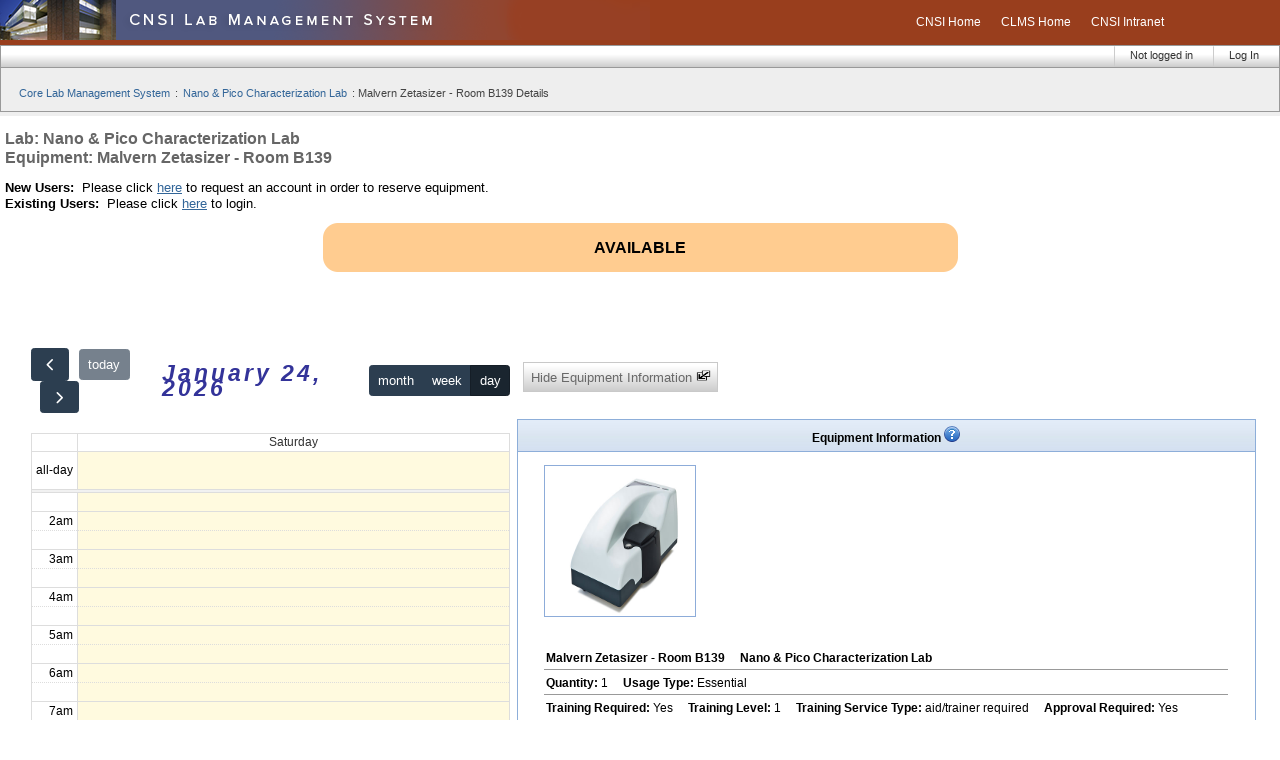

--- FILE ---
content_type: text/html; charset=utf-8
request_url: https://clms.cnsi.ucla.edu/cnsi/clms/equipment-details?lab_id=6806&equipment_id=992441&equipment_name=Malvern+Zetasizer+-+Room+B139&date=2022-06-28&repeat_p=0&cal_view=month
body_size: 7366
content:
<!DOCTYPE HTML PUBLIC "-//W3C//DTD HTML 4.01//EN" "http://www.w3.org/TR/html4/strict.dtd">
<html lang="en">
<head>
    <title>Malvern Zetasizer - Room B139 Details</title>

    <meta http-equiv="content-type" content="text/html; charset=utf-8">
    <meta name="generator" content="OpenACS version 5.10.1">
    <link rel="stylesheet" href="/resources/acs-subsite/site-master.css" type="text/css" media="all">
    <link rel="stylesheet" href="/resources/acs-templating/forms.css" type="text/css" media="all">
    <link rel="stylesheet" href="/resources/acs-templating/lists.css" type="text/css" media="all">
    <link rel="stylesheet" href="/default-master.css" type="text/css" media="all">
    <link rel="stylesheet" href="/css-table.css" type="text/css" media="all">
    <link rel="stylesheet" href="/cnsi/styles-cnsi.css" type="text/css" media="all">
   
<script type="text/javascript"
     src="//cdnjs.cloudflare.com/ajax/libs/moment.js/2.20.1/moment.min.js" nonce="ACCB21FBC4235BF98FD8C6E6365B76BC1C0C0F56"
>

</script>
   
<script type="text/javascript"
     src="//cdnjs.cloudflare.com/ajax/libs/jquery/2.0.3/jquery.js" nonce="ACCB21FBC4235BF98FD8C6E6365B76BC1C0C0F56"
>

</script>
   
<script type="text/javascript"
     src="//maxcdn.bootstrapcdn.com/bootstrap/3.3.7/js/bootstrap.min.js" nonce="ACCB21FBC4235BF98FD8C6E6365B76BC1C0C0F56"
>

</script>
   
<script type="text/javascript"
     src="//cdnjs.cloudflare.com/ajax/libs/datatables/1.10.16/js/jquery.dataTables.min.js" nonce="ACCB21FBC4235BF98FD8C6E6365B76BC1C0C0F56"
>

</script>


<!-- Global site tag (gtag.js) - Google Analytics -->
<script src="/resources/clms/clms-utilities.js" type="text/javascript"  nonce="ACCB21FBC4235BF98FD8C6E6365B76BC1C0C0F56"></script>

<!--
<script async src="https://www.googletagmanager.com/gtag/js?id=G-5NNJ1TTVKK" ></script>
<script type="text/javascript"  nonce="ACCB21FBC4235BF98FD8C6E6365B76BC1C0C0F56">
  window.dataLayer = window.dataLayer || [];
  function gtag(){dataLayer.push(arguments);}
  gtag('js', new Date());
  gtag('config', 'G-5NNJ1TTVKK');
</script>
-->


</head>
<body>
  


<!-- Combo-handled YUI CSS files: -->
<link rel="stylesheet" type="text/css" href="/resources/clms/yui/build/reset-fonts-grids/reset-fonts-grids-clms-master.css">

<link rel="stylesheet" type="text/css" href="/resources/clms/default-master-test.css">

<!-- Combo-handled YUI JS files: -->
<script type="text/javascript" src="/resources/clms/yui/build/yahoo-dom-event/yahoo-dom-event.js"  nonce="ACCB21FBC4235BF98FD8C6E6365B76BC1C0C0F56"></script>
<script type="text/javascript" src="/resources/clms/yui/build/container/container_core-min.js"  nonce="ACCB21FBC4235BF98FD8C6E6365B76BC1C0C0F56"></script>
<script type="text/javascript" src="/resources/clms/yui/build/menu/menu-min.js"  nonce="ACCB21FBC4235BF98FD8C6E6365B76BC1C0C0F56"></script>
<script type="text/javascript" src="/resources/yui-menubar.js"  nonce="ACCB21FBC4235BF98FD8C6E6365B76BC1C0C0F56"></script>
<style>
.submenu { margin-left: 1em; }

#mainMenu {
  list-style: none;
  margin: 0;
  padding: 0;
  background: linear-gradient(#ffff 0%, #ffff 40%, #cccccc 100%);
  border: 1px solid #999999;
  display: flex;
  justify-content: flex-start;
  flex-direction: row-reverse;
  font-size: 11px;
}

#mainMenu  li {
  position: relative;
  border-left: 1px solid #ccc;
  border-bottom: 1px solid #ccc;
  border-top: 1px solid #fff;
}

#mainMenu li  a {
  display: block;
  padding: 2px 20px 2px 15px;
  color: #333;
  text-decoration: none;
  white-space: nowrap;
}

#mainMenu li a:hover {
  background-color: #e9ecef;
}

#mainMenu li:hover > div > .bd > .submenu {
	display: block;
}

.submenu:hover > li:hover > .menu > .menu-body > .submenu {
  display: block !important;
  left: 100% !important;
}

#mainMenu .submenu {
  display: none;
  list-style-type: none !important;
  border: 1px solid #808080;
  box-shadow: rgba(0,0,0,0.3) 0px 0.25em 10px;
  position: absolute;
  top: 100%;
  right: 0;
  background-color: #fff;
  min-width: 200px;
  width: max-content;
  height: fit-content;
  min-height: 10px;
  z-index: 10;
  list-style: none;
  padding: 0;
  margin: 0;
}

#mainMenu li {
	list-style-type: none !important;
}

#mainMenu li:hover {
  border: 1px solid #7d98b8;
}
#mainMenu li:hover > a{
  background: linear-gradient(#c6dfff, #e8f2ff);
}

#mainMenu > li:has(div)::after {
  position: absolute;
  top: 7px;
  right: 5px;
  display: block;
  width: 0;
  height: 0;
  content: "";
  border-left: 5px solid transparent;
  border-right: 5px solid transparent;
  border-top: 5px solid #000;
}

#mainMenu .submenu li:has(div) {
  list-style-position: inside;
  vertical-align: middle;
  text-align: left;
}

#mainMenu .submenu li:has(div)::marker {
  content: "◀";
  font-size: 0.8em;
}
#mainMenu .submenu li:has(div) > a {
  display: inline-block;
  padding: 2px 21px;
}

#mainMenu .submenu li {
  border: none;
  padding-left: 1em;
}
#mainMenu .submenu li a {
  display: block;
  padding: 2px 30px;
  text-align: left;
  color: #000;
  text-decoration: none;
  background: #fff;
}

#mainMenu .submenu ul {
	top: 0;
	right: 100%;
}

#mainMenu .submenu li:hover, #mainMenu .submenu li:hover > a  {
  background-color: #f1f1f1;
}
</style>


<TABLE WIDTH="100%" BORDER=0 CELLPADDING=0 CELLSPACING=0 class="noborder" id="header-row">
<TR>

<TD colspan=2>
<a href="/cnsi/clms/">
<IMG SRC="/cnsi/images/clms-header2.png" WIDTH=650 HEIGHT=40 ALT="CNSI Core Lab Management System" border="0">
</a>
</TD>

<TD>
    <ul id="cnsinav">
    <li><a href="http://www.cnsi.ucla.edu">CNSI Home</a></li>
    <li><a href="/cnsi/clms/">CLMS Home</a></li>
    <li><a href="http://www.cnsi.ucla.edu/intranet/">CNSI Intranet</a></li>
    </ul>
</TD>
</TR>
</TABLE>

<!-- yui navigation menu -->
<div id="header" class="yui-skin-sam">
<div id="clmsnavmenu" class="bar barnav">
<div class="bd">
    <ul id="mainMenu" class="first-of-type">
      
	    <li class=""><a class="" href="/cnsi/register/?return_url=/cnsi/clms/equipment-details?repeat_p%3d0%26equipment_name%3dMalvern%2bZetasizer%2b-%2bRoom%2bB139%26equipment_id%3d992441%26cal_view%3dmonth%26date%3d2022-06-28%26lab_id%3d6806" title="Log in to Core Lab Management System Production Server">Log In</a></li>
	    <li class="baritem first-of-type"><a class="" href="#">Not logged in</a></li>
	  
    </ul>
  </div>
  </div>
  
  <table width="100%" id="table-headerbottom">
  <tr><td>
  <div id="headerbottom">
    <div id="headerbottomwrapper">
    <div id="breadcrumbs">
	
	    <ul class="compact">
	      
		    <li><a href="/cnsi/clms/">Core Lab Management System</a> :</li>
		  
		    <li><a href="equipment-list?search_lab=6806">Nano &amp; Pico Characterization Lab</a> :</li>
		  
		    <li>Malvern Zetasizer - Room B139 Details</li>
		  
	    </ul>
	    
    </div>
    <div id="clmswrgmsgs">
      
    </div>
    </div>
  </div>
  </td></tr>
  </table>
</div>

<!-- ends yui nav menu -->

<!-- /header -->

<div id="content-wrapper">
    <div class="block-marker">Begin main content</div>
    <div id="inner-wrapper">
      
      <div id="main-navigation">
        <div class="block-marker">Begin main navigation</div>
        <ul>
          
        </ul>
      </div>
      
      <div id="sub-navigation">
        <div class="block-marker">Begin sub navigation</div>
        <ul>
          
        </ul>
      </div>
      

      <div id="main">
        <div id="main-content">
          <div class="main-content-padding">
            <h1>Lab: Nano & Pico Characterization Lab <br> Equipment: Malvern Zetasizer - Room B139</h1>
            

<style type="text/css"> 
    a.policy-hm {position:relative;text-decoration: none;}
    a.policy-hm:hover {z-index:300; background-color:#ffffff;}
    a.policy-hm span {display: none;}
    a.policy-hm:hover span {
        display: block;
        position: absolute; 
        color: #393939;
        top:-40px;left:1.5em; width:30em;
        padding: 0px; 
        background: #eeeeff; 
        border: 2px solid #c0c0c0;
        font-weight:normal;
        text-align:left;
        opacity: 0.9;}
    .policy-hm-title {font-weight:bold;text-align:center;display:block;border-bottom:thin solid #c9c9c9;}
    .policy-hm-p {padding-left:0.5em;font-size:8.5pt;display:block;}</style>

<!-- Includelet that contains javascripts and css references as well as some js functions -->
<link rel="stylesheet" type="text/css" href="/resources/clms/clms-styles.css" />
<link rel="stylesheet" type="text/css" href="/resources/clms/equipment-main-page-styles.css" />

<script src='https://cdn.jsdelivr.net/npm/fullcalendar@6.1.17/index.global.min.js'  nonce="ACCB21FBC4235BF98FD8C6E6365B76BC1C0C0F56"></script>
<script src="//unpkg.com/popper.js/dist/umd/popper.min.js"  nonce="ACCB21FBC4235BF98FD8C6E6365B76BC1C0C0F56"></script>
<script src="//unpkg.com/tooltip.js/dist/umd/tooltip.min.js"  nonce="ACCB21FBC4235BF98FD8C6E6365B76BC1C0C0F56"></script>

<script type="text/javascript" src="/resources/clms/rounded_corners_lite.inc.js"  nonce="ACCB21FBC4235BF98FD8C6E6365B76BC1C0C0F56"></script> 
<script type="text/javascript" src="/resources/clms/prototype-1.7.3.js"  nonce="ACCB21FBC4235BF98FD8C6E6365B76BC1C0C0F56"></script>
<script type="text/javascript" src="/ctrl-resources/js/radio-button-operations.js"  nonce="ACCB21FBC4235BF98FD8C6E6365B76BC1C0C0F56"></script>
<script type="text/javascript" src="/resources/clms/clms-utilities.js"  nonce="ACCB21FBC4235BF98FD8C6E6365B76BC1C0C0F56"></script>

<style type="text/css">
      body { margin:0; padding:0; }
      div.resv-forms { border: 1px solid #999999; padding:0.5em 1em 0.5em 1em; }
      .margin-form div.form-help-text {color:#636363;padding-top:0.2em;}
      .rsvcell { background-color:#dcf3b9; }
      .acctcell { background-color:#f4e3fe; }
      .lbnfocell { background-color:#e3fefb; }
      .prfcell { background-color:#fcfee3; }
      .profilecell { border-bottom:1px solid #999999; }
      #statusBanner { text-align:center; display:block; padding-bottom:5em;}
      #statusEdit a {text-decoration:none;}
      .banner {background-color:#ffcc90;text-align:center;color:black;font-size:larger;font-weight:bold;}
    .fc-daygrid-event {
        white-space: normal !important;
    }
    .fc-event {
        cursor: pointer;
        overflow: hidden;
    }
    .fc-event-main {
        padding: 0.15em !important;
        font-size: 11.56px;
        line-height: 1.2;
        color: #000000 !important;
        /*-webkit-text-stroke: medium rgba(0,0,0,.5);*/
        /*text-shadow: 0px 0px 5px black*/
    }
    .fc-event-main a {
        color: #696969;
    }
    .fc-event-main a:hover {
        color: blue;
        font-style: italic;
        font-weight: bold;
        text-decoration: underline;
        background: transparent;
    }

    .tooltip, .tooltip-arrow {
        background-color: #ececec;
        border-color: #ececec !important;
    }

    .tooltip {
        width: 200px;
        font-size: 0.7rem;
        text-align: left;
    }
</style>

<style type="text/css">
      #calcont1,#calcont2,#calcont3,#calcont4,#calcont11,#calcont12,#calcont21,#calcont22,#calcont31,#calcont32 {height:5px; position:relative;}
      #calButton1,#calButton2,#calButton3,#calButton4,#calButton11,#calButton12, #calButton21,#calButton22,#calButton31,#calButton32 {clear:both}
      #cal1Container,#cal3Container,#cal11Container,#cal21Container,#cal12Container { display:none; position:absolute; left:264px; z-index:auto; top:-120px;}   
      #cal2Container,#cal4Container { display:none; position:absolute; left:651px; z-index:auto; top:-120px;}  
      #cal22Container { display:none; position:absolute; left:726px; z-index:auto; top:-120px;}
      #cal31Container,#cal32Container { display:none; position:absolute; left:260px; z-index:auto; top:-180px;}
</style>

<script language="javascript"  nonce="ACCB21FBC4235BF98FD8C6E6365B76BC1C0C0F56">
      /* Keep the current state in equipment details (show/hide), this is bc
         it is managed by js instead by url */
      function checkHref(ahrefId) {
        var hrefObj = document.getElementById(ahrefId);
        var data = hrefObj.href;
        var dataExtraChunk = "";
        var pageHrefIndex = data.indexOf('#');
        if (pageHrefIndex > -1) {
           dataExtraChunk = data.substr(pageHrefIndex);
           data = data.substring(0,pageHrefIndex);
        }
        hrefObj.href= data+dataExtraChunk;
      }

      function toggleEqDesc() {
        var divId = document.getElementById('toggleDesc');
        /* Enter the proper value for show_desc_p so when submitting state is keep */
        var formPos = 0;
        if (Element.getStyle('eqDescription','display') == "none") {
            Element.show('eqDescription');
            Element.hide('showLink');
            Element.show('hideLink');
            //document.forms[formPos].show_desc_p.value = 1;
        } else {
            Element.hide('eqDescription');
            Element.show('showLink');
            Element.hide('hideLink');
            //document.forms[formPos].show_desc_p.value = 0;
        }
      }

      function toggleResvOther() {
        var formPos = 0;
        var opt = document.forms[formPos].resv_type.options[document.forms[formPos].resv_type.selectedIndex].value;
        if (typeof(opt) != "undefined") {
            if (opt == "other") Element.show('rother');
            else Element.hide('rother');
        }
      }

      function toggleStatusForm() {
        Element.hide('statusLabel');
        Element.hide('statusEdit');
        Element.show('statusForm');
        Element.setStyle('statusForm',{display:'inline'});
      }

      function calHoverOver(objectId,side) {
        document.getElementById(objectId).src ="/cnsi/clms/resources/images/arrow_"+side+"2_20.png";
      }

      function calHoverOut(objectId,side) {
        document.getElementById(objectId).src ="/cnsi/clms/resources/images/arrow_"+side+"_20.png";
      }

      function confirmation(url,msg) {
        var where_to = confirm(msg);
        if (where_to == true) window.location = url;
      }

      function toggleCalLoadingMsg(containerObj,containerName,subContName) {
        containerObj.innerHTML = "<div id=\""+containerName+"\"><div id=\""+subContName+"\">Updating calendar date<br><img src=\"/cnsi/clms/resources/images/rel_interstitial_loading.gif\" align=\"middle\"/></div></div>";
      }

      function updateCalendarDate(year,month,day) {     
          var containerName,containerID,contName,subContName,julianDate,ansiDate,myURL;
          var calView = 'month';
          var urlData = 'lab_id=6806&equipment_id=992441&cal_view=month&master_url='+encodeURIComponent('/cnsi/clms/equipment-details?equipment_name=Malvern+Zetasizer+-+Room+B139&equipment_id=992441&lab_id=6806&repeat_p=0');
          switch (calView) {
              case 'day': 
              containerName = 'dayCalContainer'; 
                      contName = 'dUpdateCont';
                      subContName = 'dUpdateScont';
                      break;
              case 'month': 
                      containerName = 'monthCalContainer';
                      contName = 'mUpdateCont';
                      subContName = 'mUpdateScont';
                      break;
              case 'week': 
                      containerName = 'weekCalContainer'; 
                      contName = 'wUpdateCont';
                      subContName = 'wUpdateScont';
                      break;
              default: containerName = '';
          }
          myURL = '/cnsi/clms/resources/calendar-date-update';
          julianDate = dateToJulian(year,month,day);
              ansiDate   = year+"-"+(month < 10 ? '0':'')+month+"-"+(day < 10 ? '0':'')+day;
              urlData += '&julian_date='+julianDate+'&ansi_date='+ansiDate;
              containerID = document.getElementById(containerName);
              new Ajax.Updater(containerID, myURL, { parameters: urlData,
                                                     asynchronous: true,
                                                     evalScripts: true,
                                                     onCreate: toggleCalLoadingMsg(containerID,contName,subContName) });
      }

      function onPageLoad() {  }
     
      jQuery(document).ready(function() { 
        jQuery("#arCalHref").on("click", function() {
            checkHref('arCalHref');
        });
        jQuery("#alCalHref").on("click", function() {
            checkHref('alCalHref');
        });

        jQuery("#nrResvHref").on("click", function() {
            checkHref('nrResvHref');
        });
        jQuery("#rResvHref").on("click", function() {
            checkHref('rResvHref');
        });
      
        jQuery("#dvll_1").mouseover(function() {
            calHoverOver('dvll_1','left');
        });
        jQuery("#dvll_1").mouseout(function() {
            calHoverOut('dvll_1','left');
        });
        jQuery("#dvlr_1").mouseover(function() {
            calHoverOver('dvlr_1','right');
        });
        jQuery("#dvlr_1").mouseout(function() {
            calHoverOut('dvlr_1','right');
        });
        jQuery("#ll_1").mouseover(function() {
            calHoverOver('ll_1','left');
        });
        jQuery("#ll_1").mouseout(function() {
            calHoverOut('ll_1','left');
        });
        jQuery("#lr_1").mouseover(function() {
            calHoverOver('lr_1','right');
        });
        jQuery("#lr_1").mouseout(function() {
            calHoverOut('lr_1','right');
        });
    });
    
</script>


    <p>
        <b>New Users:</b> &nbsp;Please click <a href="/cnsi/clms/request-account">here</a> to request an account in order to reserve equipment.<br>
        <b>Existing Users:</b> &nbsp;Please click <a href="/cnsi/register/?return_url=/cnsi/clms/equipment-details?repeat_p%3d0%26equipment_name%3dMalvern%2bZetasizer%2b-%2bRoom%2bB139%26equipment_id%3d992441%26cal_view%3dmonth%26date%3d2022-06-28%26lab_id%3d6806">here</a> to login.
    </p>

  <div class="center-container">
  <div style="text-align:left;width:50%;margin:1em auto;padding-top:1em;">
      <div id="statusBanner">
      <div class="banner">
          <div id="statusLabel" style="display:inline;">
        AVAILABLE
          </div>
          
      </div>
      </div>
   </div>
   </div>
   <script type="text/javascript"  nonce="ACCB21FBC4235BF98FD8C6E6365B76BC1C0C0F56">
     var settings = {
          tl: { radius: 15 },
          tr: { radius: 15 },
          bl: { radius: 15 },
          br: { radius: 15 },
          antiAlias: true,
          autoPad: true,
          validTags: ["div"]
      }
      var myBoxObject = new curvyCorners(settings, "banner");
      myBoxObject.applyCornersToAll();
     
      jQuery(document).on("click", "#a_edit_status", function(e) {
          e.preventDefault();
          toggleStatusForm();
      });
   </script>


<div class="center-container">
  <div class="center-subcontainer">
    <div class="top-box">
      <div class="top-box-left">
      <!-- Begins Left Container: calendar -->
	<div class="box-wrapper">
	    <div class="calendar-box">
			<div class="calendar-container">
				<div id="reservations-calendar"></div>
			</div>
		</div>
        </div>
      <!-- Ends Left Container -->
      </div>
      <div class="top-box-right">
      <!-- Begins Right Container: equipment information and reservation forms -->
       <div class="box-wrapper">
           <div class="toggle-box">
	      <div class="edit-action-button" id="toggleDesc"><ul>
		    <li><a id="showLink" title="Show Equipment information" href="#" style="display:none;">Show Equipment Information <img src="/resources/acs-templating/htmlarea/images/fullscreen_maximize.gif" border="0" width="15" height="11" alt="v"></a></li>
		    <li><a id="hideLink" title="Hide Equipment information" href="#" style="">Hide Equipment Information <img src="/resources/acs-templating/htmlarea/images/fullscreen_minimize.gif" border="0" width="15" height="11" alt="^"></a></li>
	      </ul></div>
           </div>
       </div>
       <div id="eqDescription" style="">
	  <div class="eq-toggle-desc"><div id="toggleDesc"><b>Equipment Information</b> <a class="policy-hm" href="#"><img src="/cnsi/clms/resources/help.png" border=0><span><div style='white-space:normal;'><div style='padding:0.5em;'><div class='policy-hm-title'>Equipment Reservation Policy</div><b>Malvern Zetasizer - Room B139:</b><div class='policy-hm-p'>User can cancel <b>(N/A)</b> prior to reservation and <b>(N/A)</b> after reservation date and time. How far a reservation in the future could be made: <b>(N/A)</b> from Current Date.</div></div></div></span></a></div></div>
	  <div class="eq-cal-desc-container">
	      <div style="padding-left:2em;padding-top:1em;"><img class="clms-image-wb" src="equipment-image-display?image_file_type=image/jpeg&image_id=992444" width="600" height="400" border=0> </div>
	      <table border="0" cellspacing="2" cellpadding="2" width="100%" style="padding:2em;font-size:9pt;">
		  <tr><td class="profilecell" valign=top><b>Malvern Zetasizer - Room B139</b> &nbsp;&nbsp;&nbsp; <b>Nano & Pico Characterization Lab</b></td></tr>
		  <tr><td class="profilecell" valign=top><b>Quantity:</b> 1 
		      &nbsp;&nbsp;&nbsp; <b>Usage Type:</b> Essential &nbsp;&nbsp;&nbsp;
		      </td>
		  </tr>
		  <tr><td class="profilecell"><b>Training Required:</b> Yes
			&nbsp;&nbsp;&nbsp; <b>Training Level:</b> 1 
			&nbsp;&nbsp;&nbsp; <b>Training Service Type:</b> aid/trainer required 
			&nbsp;&nbsp;&nbsp; <b>Approval Required:</b> Yes 
			&nbsp;&nbsp;&nbsp; <b>Service Type: </b> aid/trainer available
			</td>
		  </tr>
		  <tr><td class="profilecell" valign=top><b>Description:</b> Zetasizer Nano ZS is used for the measurement of the size, electrophoretic mobility of proteins, zeta potential of colloids and nanoparticles, and optionally the measurement of protein mobility and microrheology of protein and polymer solutions. The high performance of the Zetasizer Nano ZS also enables the measurement of the molecular weight and second virial coefficient, A2, of macromolecules and kD, the DLS interaction parameter.</td></tr>
	      </table>
	  </div>
       </div>
            <!--start Resv and Waiting list containers-->
	    <div class="eq-resv-container">
		
		    <div class="eq-resv-subcont">
			<span class="rlabel"><b>Reservation Details</b> &nbsp;-&nbsp; Today's Date/Time: Jan 23 2026, 08:26 pm</span>
              <div class="no-form-box">
			    
                <!-- Error message includelet -->
                To make a reservation on this Equipment: 

    <ul>
	<li><b>New Users:</b> &nbsp; Click <a href="/cnsi/clms/request-account">here</a> to ask for authorization.</li>
	<li><b>Existing Users:</b> &nbsp; Click <a href="/cnsi/register/?return_url=/cnsi/clms/equipment-details?repeat_p%3d0%26equipment_name%3dMalvern%2bZetasizer%2b-%2bRoom%2bB139%26equipment_id%3d992441%26cal_view%3dmonth%26date%3d2022-06-28%26lab_id%3d6806">here</a> to ask for authorization.</li>
    </ul>
<!-- ends else mssr -->
              </div>
		    </div>
		
	    </div><!--ends reservation containers-->
      <!-- Ends Right Container -->
      </div>
    </div>
  </div>
</div>

<script type="text/javascript"  nonce="ACCB21FBC4235BF98FD8C6E6365B76BC1C0C0F56">
jQuery(document).ready(function() {

   jQuery('#hideLink,#showLink').on('click',function(e) {
      toggleEqDesc();
   });

   jQuery('#dayHref').on('click',function(e) {
      checkHref('dayHref');
   });

   jQuery('#wkHref').on('click',function(e) {
      checkHref('wkHref');
   });

   jQuery('#mtHref').on('click',function(e) {
      checkHref('mtHref');
   });

   jQuery('#nrResvHref').on('click',function(e) {
      checkHref('nrResvHref');
   });

   jQuery('#rResvHref').on('click',function(e) {
      checkHref('rResvHref');
   });

   const calendarEl = document.getElementById("reservations-calendar");
        var calendar = new FullCalendar.Calendar(calendarEl, {
            headerToolbar: { 
                left: 'prev today next',
                center: 'title',
                right: 'dayGridMonth,timeGridWeek,timeGridDay' },
            initialView: 'timeGridDay',
            height: 1000,
            dayMaxEventRows: 3,
            timeFormat: {
                agenda: 'H:mm'
            },
            eventContent: info => {
                const eventDate = info.event.start.toISOString().split("T")[0];
                const start = info.event.startStr.split("T")[1].split('-')[0].substring(0, 5);
                const end = info.event.endStr.split("T")[1].split('-')[0].substring(0, 5);
                const title = info.event.title;

                let eventContent = '';

                let cancelRsrvLink = 'reservation-delete';
                if (info.event.extendedProps.repeat_p == 't') {
                    cancelRsrvLink = 'rep-reservation-cancel';
                }

                let actionLinks = `${info.event.extendedProps.edit_link} ${info.event.extendedProps.delete_link}`
                
                if (info.view.type == 'timeGridDay') {
                    eventContent = `
                        <div class="fc-event-main">
                            ${start} - ${end} | ${title} | ${info.event.extendedProps.description} ${actionLinks}
                        </div>
                    `;
                } else if (info.view.type == 'timeGridWeek') {
                    eventContent = `
                        <div class="fc-event-main">
                            ${title} ${actionLinks}
                        </div>
                    `;
                } else {
                    eventContent = `
                        <div class="fc-event-main fc-daygrid-event" style="background-color: ${info.event.backgroundColor}">
                            ${start} - ${end} | ${title} ${actionLinks}
                        </div>
                    `;
                }
                
                return { html: eventContent };
            },
            eventSources: [{
                'url': '/cnsi/clms/ajax/reservation-list-ajax?lab_id=6806&equipment_id=992441',
                'color': 'black',
            }],
            eventDidMount: arg => {

                const element = arg.el;
                const event = arg.event;
                const cancelLink = element.querySelector(".btn-cancel-event");
                if (cancelLink) {
                    cancelLink.addEventListener("click", function (eventData) {
                        if(confirm("Do you really want to delete this reservation?")) {
                            return  true;
                        } else {
                            eventData.preventDefault();
                            return false;
                        }
                    })
                }

                let toolTipInfo = ``;
                if(arg.view.type == 'timeGridWeek') {
                    const start = arg.event.startStr.split("T")[1].split('-')[0].substring(0, 5);
                    const end = arg.event.endStr.split("T")[1].split('-')[0].substring(0, 5);
                    toolTipInfo += `<b>${start} - ${end}</b><br />`;
                }

                toolTipInfo += `
                    <b>Name:</b> ${event.extendedProps.user_name}<br>
                    <b>Email:</b> ${event.extendedProps.user_email}<br>
                    <b>Phone:</b> ${event.extendedProps.user_phone}<br>
                    <b>PI:</b> ${event.extendedProps.pi_name}
                `;
                let tooltip = new Tooltip(arg.el, {
                    title: toolTipInfo,
                    html: true,
                    placement: 'top',
                    trigger: 'hover',
                    container: 'body'
                });
                
            }
        });
        calendar.render();
});
</script>

          </div>
        </div>
      </div>

    </div>
</div> <!-- /content-wrapper -->


  

  <div id="footer">
    <div class="block-marker">Begin footer</div>
    <div id="footer-links">
      <ul class="compact">
      
      </ul>
    </div>
  </div> <!-- /footer -->


  
    
<script type="text/javascript"
     src="/resources/acs-subsite/core.js" nonce="ACCB21FBC4235BF98FD8C6E6365B76BC1C0C0F56"
>

</script>


<script type="text/javascript" src="/_Incapsula_Resource?SWJIYLWA=719d34d31c8e3a6e6fffd425f7e032f3&ns=2&cb=604913627" async nonce="ACCB21FBC4235BF98FD8C6E6365B76BC1C0C0F56"></script></body>
</html>


--- FILE ---
content_type: text/css
request_url: https://clms.cnsi.ucla.edu/css-table.css
body_size: 73
content:
table.noborder{padding:0px 0px 0px 0px;border-collapse:collapse;border-spacing:0pt}table.standard{padding:2px 2px 2px 2px;border-collapse:collapse;border-spacing:0pt}table.bordertable{padding:2px 2px 2px 2px;border-spacing:0pt;border:1px solid #333}th.toprow{font-size:13px;font-style:italic;font-weight:bold;border-left:1px solid #cddbf1;border-top:1px solid #cddbf1;border-right:1px solid #4d4d4d;border-bottom:1px solid #525d6e;padding:2px 2px 2px 2px;background-color:#bdd0e2}th.leftcol{border-left:1px solid #cddbf1;border-top:1px solid #cddbf1;border-right:1px solid #525d6e;border-bottom:1px solid #999;padding:2px 2px 2px 2px;background-color:#caebeb}tr.whitecell{border-left:1px solid #036;border-bottom:1px solid #cfcfda;padding:2px 2px 2px 6px;background-color:#fff}tr.greycell{border-left:1px solid #036;border-bottom:1px solid #cfcfda;padding:2px 2px 2px 6px;background-color:#eee}td.whitecell{border-left:1px solid #036;border-bottom:1px solid #cfcfda;padding:2px 2px 2px 6px;background-color:#fff}td.greycell{border-left:1px solid #036;border-bottom:1px solid #cfcfda;padding:2px 2px 2px 6px;background-color:#eee}td.darkgreycell{border-left:1px solid #9d9d9d;border-bottom:1px solid #cfcfda;padding:2px 2px 2px 6px;background-color:#9d9d9d}td.yellowcell{border:1px solid #fc0;border-left:1px solid #036;padding:2px 2px 2px 6px;background-color:#ff9;color:#300}td.greencell{border:1px solid #093;border-left:1px solid #036;padding:2px 2px 2px 6px;background-color:#9f9;color:#030}td.redcell{border:1px solid #f30;border-left:1px solid #036;padding:2px 2px 2px 6px;background-color:#fc896d;color:#600}